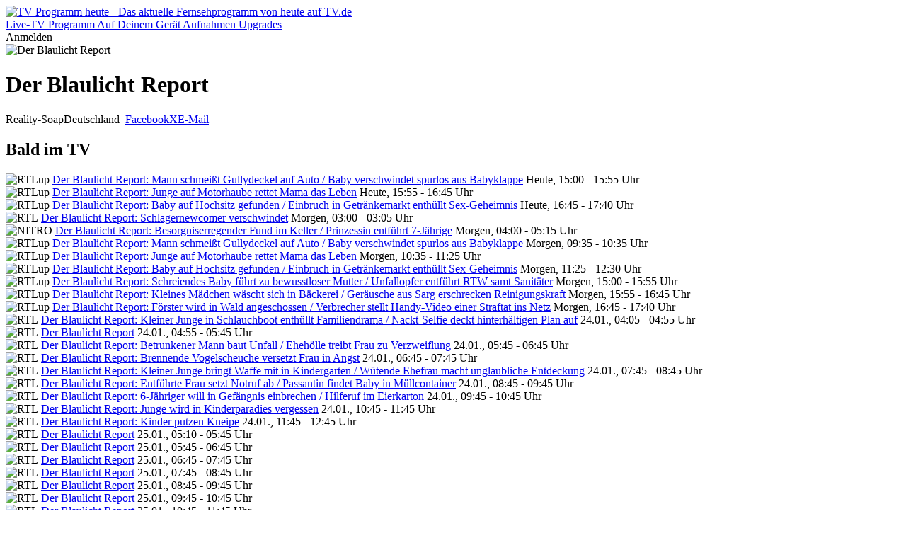

--- FILE ---
content_type: text/html; charset=utf-8
request_url: https://tv.de/sendung/der-blaulicht-report/
body_size: 71769
content:
<!doctype html>
<html lang="de" class="tw-text-body">


<head>
	<meta charset="utf-8">
	<meta http-equiv="Content-type" content="text/html; charset=utf-8">
	<meta http-equiv="X-UA-Compatible" content="IE=edge">

	<meta name="viewport" content="width=device-width, initial-scale=1.0">

    
        
<title>TV.de</title>
<meta name="author" content="Couchfunk GmbH">
<meta name="keywords" content="Live Stream, TV, Free TV, Fernsehen, Live TV, Fernsehen heute, Online fernsehen, TV heute, TV Programm, Fernsehprogramm, Sender, Fernsehsender, ARD live, ZDF live, RTL live, ProSieben live, Motorvision live, ZDFneo live, MDR live, BR live, RBB live, SWR live, ZDFinfo live, Sat 1 live, RTL 2 live, Heimatkanal, Goldstar TV, Romance TV, App, Android, iOS, Apple TV, Chromecast, Airplay, Download, Big Screen, Fernseher">
<meta name="description" content="Schnell und bequem Live TV streamen: Mit dem TV Programm von heute von ARD, ZDF, ProSieben, RTL und Motorvision+ im Web, auf Apple TV, Android TV, Android Smartphones, Tablets, iPhone, iPad &amp; Windows">
<meta property="og:site_name" content="TV.de">
<meta property="og:title" content="None">
<meta property="og:description" content="Schnell und bequem Live TV streamen: Mit dem TV Programm von heute von ARD, ZDF, ProSieben, RTL und Motorvision+ im Web, auf Apple TV, Android TV, Android Smartphones, Tablets, iPhone, iPad &amp; Windows">
<meta property="og:image" content="https://cfwebsites-71f3.kxcdn.com/static/images/site_image.jpg">
<meta property="og:locale" content="de_DE">
<meta property="og:url" content="https://tv.de/sendung/der-blaulicht-report/">
<meta property="og:type" content="article">
    

	
    <meta name="twitter:card" content="summary">
    <meta name="twitter:site" content="@couchfunk">
    <meta name="twitter:url" content="https://tv.de/sendung/der-blaulicht-report/">

	<meta name="twitter:title" content="Der Blaulicht Report - Reality-Soap - TV.de"/>
	<meta name="twitter:description"
	      content="Der Blaulicht Report im Fernsehen - Reality-Soap.  "/>
	
		<meta name="twitter:image" content="https://cfres-71f3.kxcdn.com/si/l/der-blaulicht-report.jpg"/>
	


	<link href='https://cfwebsites-71f3.kxcdn.com/static/fonts/fonts.css' rel='stylesheet' type='text/css'>
    
<link rel="icon" href="https://cfwebsites-71f3.kxcdn.com/static/images/site_icon/favicon.png" type="image/png" sizes="48x48">
<link rel="icon" href="https://cfwebsites-71f3.kxcdn.com/static/images/site_icon/favicon.svg" sizes="any" type="image/svg+xml">
<link rel="apple-touch-icon" sizes="180x180" href="https://cfwebsites-71f3.kxcdn.com/static/images/site_icon/apple-touch-icon.png"/>
<link rel="manifest" href="/webmanifest/"/>

	
    
<link rel="stylesheet" href="https://cfwebsites-71f3.kxcdn.com/static/generated/style/2.3.css?h=3c8e78630b776b995a49_7.0.9"/>


    <link rel="stylesheet" href="//cfwebsites-71f3.kxcdn.com/static/generated/modules/K9Czz0_n.css">

<style>
    .tw-line-clamp-1, .tw-line-clamp-2, .tw-line-clamp-3 {
        -webkit-box-orient: vertical;
    }

    :root {
        --tv-image-expand-more: url("https://cfwebsites-71f3.kxcdn.com/static/images/icons/expand_more.svg");
        --tv-image-menu: url("https://cfwebsites-71f3.kxcdn.com/static/images/icons/menu.svg");
        --tv-image-close: url("https://cfwebsites-71f3.kxcdn.com/static/images/icons/close.svg");
        --tv-image-check: url("https://cfwebsites-71f3.kxcdn.com/static/images/icons/check.svg");
        --tv-image-forward: url("https://cfwebsites-71f3.kxcdn.com/static/images/icons/arrow_forward.svg");
        --tv-image-calendar: url("https://cfwebsites-71f3.kxcdn.com/static/images/icons/calendar.svg");
        --tv-image-clock: url("https://cfwebsites-71f3.kxcdn.com/static/images/icons/clock.svg");
        --tv-image-chevron-down: url("https://cfwebsites-71f3.kxcdn.com/static/images/icons/chevron_down.svg");
        --tv-image-play: url("https://cfwebsites-71f3.kxcdn.com/static/images/tv.de/webapp/icon_play.png");
        --tv-image-bag: url("https://cfwebsites-71f3.kxcdn.com/static/images/icons/bag.svg");
        --tv-image-icon-play: url("https://cfwebsites-71f3.kxcdn.com/static/images/icons/icon-play.svg");
        --tv-image-icon-skip-back: url("https://cfwebsites-71f3.kxcdn.com/static/images/icons/icon-skip-back.svg");
        --tv-image-icon-trash-2: url("https://cfwebsites-71f3.kxcdn.com/static/images/icons/icon-trash-2.svg");
        --tv-image-icon-record: url("https://cfwebsites-71f3.kxcdn.com/static/images/icons/icon-record.svg");
    }

    :target {
        scroll-margin-top: 6rem;
    }
</style>
	<link rel="stylesheet" href="//cfwebsites-71f3.kxcdn.com/static/generated/style/3c8e78630b776b995a49.tv.de/page.css"/>
	
    <link rel="stylesheet" href="//cfwebsites-71f3.kxcdn.com/static/generated/style/3c8e78630b776b995a49.tv.de/webapp.css">

	
    <style type="text/css">
        .tw-line-clamp-2 {
            -webkit-box-orient: vertical;
        }
    </style>

    
    <script>
		window.__static_root = "https://cfwebsites-71f3.kxcdn.com/static/";
		window.__device = "";
    </script>

    <script src="https://cdnjs.cloudflare.com/ajax/libs/jquery/3.1.1/jquery.min.js" integrity="sha512-U6K1YLIFUWcvuw5ucmMtT9HH4t0uz3M366qrF5y4vnyH6dgDzndlcGvH/Lz5k8NFh80SN95aJ5rqGZEdaQZ7ZQ==" crossorigin="anonymous"></script>
    
    



<script>
	window.googlefc = window.googlefc || {};
	window.googlefc.ccpa = window.googlefc.ccpa || {}
	window.googlefc.callbackQueue = window.googlefc.callbackQueue || [];

	googlefc.controlledMessagingFunction = (message) => {
		message.proceed(true);
	};
</script>

<!-- Google tag (gtag.js) -->
<script>window['gtag_enable_tcf_support'] = true;</script>
<script async src="https://www.googletagmanager.com/gtag/js?id=G-G3ZTNCT62Z"></script>
<script>
	window.dataLayer = window.dataLayer || [];

	function gtag() {
		dataLayer.push(arguments);
	}

	const options = window.__dev ? {
		debug_mode: true
	} : {}

	gtag('js', new Date());
	gtag('config', 'G-G3ZTNCT62Z', options);


</script>
    





<script type="text/javascript" id="script_inject_paywall_view">
	var paywall_view = "dialog";
</script>
<script type="text/javascript" id="script_inject_paywall_free_urls">
	var paywall_free_urls = "/upgrades/*,/live/*,#play:*";
</script>
<script type="text/javascript" id="script_inject_cf_upgrade_config">
	var cf_upgrade_config = {"upgrades_page_description": "", "upgrades_page_bottom_cta_title": "", "upgrades_page_success_image": "https://cfwebsites-71f3.kxcdn.com/media/uploads/hintergrund-startseite-devices.png", "upgrades_page_success_title": "Willkommen bei TV.de!", "upgrades_page_success_message": "Ihr Zugriff wurde freigeschaltet. Genie\u00dfen Sie eine Welt voller Unterhaltung, wann immer Sie m\u00f6chten.", "upgrades_page_add_free_plan": true, "upgrades_page_bottom_cta_text": "", "upgrades_page_exclude_plans": ["pro_one"], "upgrades_page_title": "Upgrade-Pakete", "upgrades_page_bottom_cta_plan_id": "", "upgrades_page_main_plans": ["pro_tv", "pro_universe"], "additional_features": [{"text": "Drei Sender. Ein Gef\u00fchl.", "plan_ids": ["fernsehen_mit_herz"]}, {"text": "Romance TV", "plan_ids": ["fernsehen_mit_herz"]}, {"text": "Heimatkanal", "plan_ids": ["fernsehen_mit_herz"]}, {"text": "Goldstar TV", "plan_ids": ["fernsehen_mit_herz"]}, {"text": "Werbefreie Sendernutzung", "plan_ids": ["fernsehen_mit_herz"]}, {"text": "Kostenfreie Apps", "plan_ids": ["pro_tv", "pro_universe", "free"]}, {"text": "Hochwertiges TV-Programm", "plan_ids": ["pro_tv", "pro_universe", "free"]}, {"text": "Komplette Werbefreiheit", "plan_ids": ["pro_tv", "pro_universe"]}, {"text": "In allen Apps nutzbar", "plan_ids": ["pro_tv", "pro_universe"]}, {"text": "H\u00f6here Bildqualit\u00e4t", "plan_ids": ["pro_tv"]}, {"text": "mit den RTL-Sendern, inkl. VOX, NITRO u.v.m.", "plan_ids": ["pro_tv"]}, {"text": "mit den ProSieben-Sendern, inkl. Sat.1, Kabel Eins u.v.m.", "plan_ids": ["pro_tv"]}], "plan_configs": [{"highlight": false, "plan_id": "fernsehen_mit_herz", "description": "Wenn Du Fernsehen mit dem Herzen siehst, bist Du hier genau richtig. Mit dem Heimatkanal, Romance TV und GoldStar TV in einem TV-Paket, das gl\u00fccklich macht.", "use_only_cms_features": true}, {"highlight": true, "plan_id": "pro_tv", "description": "", "use_only_cms_features": true}, {"highlight": false, "plan_id": "pro_universe", "description": "", "use_only_cms_features": true}]};
</script>


<script type="module" src="//cfwebsites-71f3.kxcdn.com/static/generated/modules/app.B2_8s2KV.js" defer async></script>
    

	
	<script src="https://cfwebsites-71f3.kxcdn.com/static/js/modernizr.10062015.js"></script>
    <script src="//cfwebsites-71f3.kxcdn.com/static/generated/scripts/19ded55b19a60cac37a0.shared/runtime.js"></script>
    
    <script src="//cfwebsites-71f3.kxcdn.com/static/generated/scripts/19ded55b19a60cac37a0.tv.de/show_detail_desktop.js" defer="defer"></script>

    

	

	
        <script type="text/javascript" id="script_inject_ga_id">
	var ga_id = "UA-24245338-15";
</script>
    




    
        <link rel="smartbanner-app-name" content="TV.de Live TV App"><link rel="apple-touch-icon" href="https://cfwebsites-71f3.kxcdn.com/media/uploads/app_icons/livetvapp-deine-tv-de-app.png"><link rel="apple-touch-icon-precomposed" href="https://cfwebsites-71f3.kxcdn.com/media/uploads/app_icons/livetvapp-deine-tv-de-app.png"><meta name="apple-itunes-app" content="app-id=838124237"><meta name="google-play-app" content="app-id=de.couchfunk.liveevents">
    

</head>

<body class="   tv-body" id="tvde_webapp">

	
    
        


<header class="tw-sticky tw-top-0 tw-z-20 tw-bg-white app-stuck" id="page-nav">
    <nav class="tv-container-fluid tw-h-header-mobile md:tw-h-header tw-flex tw-flex-row tw-justify-between tw-items-center">
        
        <div class="app-dynamic-header-item tw-transition-opacity tw-duration-300 tw-opacity-1 tw-pointer-events-auto">
            <a class="" href="/">
                <img class="tw-w-content-inset" src="https://cfwebsites-71f3.kxcdn.com/static/images/logo-tv.de-dark.svg" alt="TV-Programm heute - Das aktuelle Fernsehprogramm von heute auf TV.de">
            </a>
        </div>
        
        <div class="md:tv-nav-inline max-md:tv-nav-bottom-navigation" id="main-menu">
            
                <a class="tw-relative md:tw-basis-8 tw-basis-5 md:tw-py-1.5 tw-py-0.5 md:tw-px-1 tw-px-0.25 md:tw-text-center tw-whitespace-nowrap md:tw-block tw-inline-flex tw-flex-col tw-gap-0.5 tw-items-center tw-text-body-3 md:tw-text-body"
                   href="/live/" title="Live-TV">
                    
                        <span class="tw-relative tw-z-10 md:tw-hidden tw-inline-block tw-h-[24px] tw-w-[24px] tw-bg-current [mask:no-repeat_center/contain]" style="mask-image: url('https://cfwebsites-71f3.kxcdn.com/media/menu_icons/icon-live-tv.svg')"></span>
                    
                    
                        <span>Live-TV</span>
                    
                    
                </a>
            
                <a class="tw-relative md:tw-basis-8 tw-basis-5 md:tw-py-1.5 tw-py-0.5 md:tw-px-1 tw-px-0.25 md:tw-text-center tw-whitespace-nowrap md:tw-block tw-inline-flex tw-flex-col tw-gap-0.5 tw-items-center tw-text-body-3 md:tw-text-body"
                   href="/programm/" title="Programm">
                    
                        <span class="tw-relative tw-z-10 md:tw-hidden tw-inline-block tw-h-[24px] tw-w-[24px] tw-bg-current [mask:no-repeat_center/contain]" style="mask-image: url('https://cfwebsites-71f3.kxcdn.com/media/menu_icons/icon-programm.svg')"></span>
                    
                    
                        <span>Programm</span>
                    
                    
                </a>
            
                <a class="tw-relative md:tw-basis-8 tw-basis-5 md:tw-py-1.5 tw-py-0.5 md:tw-px-1 tw-px-0.25 md:tw-text-center tw-whitespace-nowrap md:tw-block tw-inline-flex tw-flex-col tw-gap-0.5 tw-items-center tw-text-body-3 md:tw-text-body"
                   href="/apps/" title="Die TV.de-App auf Deinem Gerät - Fernseher, Tablet, Smartphone, PC &amp; Mac">
                    
                        <span class="tw-relative tw-z-10 md:tw-hidden tw-inline-block tw-h-[24px] tw-w-[24px] tw-bg-current [mask:no-repeat_center/contain]" style="mask-image: url('https://cfwebsites-71f3.kxcdn.com/media/menu_icons/icon-smartphone.svg')"></span>
                    
                    
                        <span>Auf Deinem Gerät</span>
                    
                    
                </a>
            
                <a class="tw-relative md:tw-basis-8 tw-basis-5 md:tw-py-1.5 tw-py-0.5 md:tw-px-1 tw-px-0.25 md:tw-text-center tw-whitespace-nowrap md:tw-block tw-inline-flex tw-flex-col tw-gap-0.5 tw-items-center tw-text-body-3 md:tw-text-body"
                   href="/aufnahmen/" >
                    
                        <span class="tw-relative tw-z-10 md:tw-hidden tw-inline-block tw-h-[24px] tw-w-[24px] tw-bg-current [mask:no-repeat_center/contain]" style="mask-image: url('https://cfwebsites-71f3.kxcdn.com/media/menu_icons/icon-record.svg')"></span>
                    
                    
                        <span>Aufnahmen</span>
                    
                    
                </a>
            
                <a class="tw-relative md:tw-basis-8 tw-basis-5 md:tw-py-1.5 tw-py-0.5 md:tw-px-1 tw-px-0.25 md:tw-text-center tw-whitespace-nowrap md:tw-block tw-inline-flex tw-flex-col tw-gap-0.5 tw-items-center tw-text-body-3 md:tw-text-body"
                   href="/upgrades/" title="Upgrades">
                    
                        <span class="tw-relative tw-z-10 md:tw-hidden tw-inline-block tw-h-[24px] tw-w-[24px] tw-bg-current [mask:no-repeat_center/contain]" style="mask-image: url('https://cfwebsites-71f3.kxcdn.com/media/menu_icons/icon-upgrades.svg')"></span>
                    
                    
                        <span>Upgrades</span>
                    
                    
                </a>
            
        </div>
        
        <div class="tw-flex tw-flex-row tw-justify-stretch tw-items-center tw-gap-0.5">
            <div class="tw-inline tw-relative">
                <div id="header_menu_profile" class="tw-absolute tw-right-0 tw-top-1/2 -tw-translate-y-1/2"></div>
                
                <span class="tv-button tv-button-filled tw-invisible">Anmelden</span>
            </div>
        </div>
    </nav>
</header>
    
    

    
    <div id="notifications">
        
    

    </div>
    

    
    <div id="main" class="main-content ">
	
	<div id="detail" class="fullscreen-wrapper show">
		
			<div class="image-wrapper">
				
					
	<div class="container">
		<div class="row">
			<div class="col-sm-12">
				<div class="images-container single" style="background-image: url('https://cfres-71f3.kxcdn.com/si/l/der-blaulicht-report.jpg')">
					<div class="images">
						
							<img src="https://cfres-71f3.kxcdn.com/si/l/der-blaulicht-report.jpg" alt="Der Blaulicht Report" title="Der Blaulicht Report">
						
					</div>
				</div>
			</div>
		</div>
	</div>


				
			</div>
		
		<div class="container">
			
				<div class="row overflow-sidebar" id="player-row"></div>
			
			<div class="row" id="detail-row">
				<div class="col-dynamic" id="detail-content">
					<div class="info">
						<h1 class="title peek-over"><span>Der Blaulicht Report</span></h1>
						<div class="meta"><span class="genre">Reality-Soap</span><span class="country">Deutschland </span><span class="empty">&nbsp;</span><span class="social-buttons pull-right"><a class="facebook" title="Auf Facebook teilen" href="#">Facebook</a><a class="twitter" title="Auf X teilen" href="#">X</a><a class="email" title="Per E-Mail teilen" href="#">E-Mail</a></span></div>

                        
    <p class="description"></p>


					</div>
					
	

	<section class="next_broadcasts">
		<header>
			<h2><span>Bald im TV</span></h2>
		</header>
		<div class="broadcasts hscroller">
			<div>
			
				
					<div class="async-image broadcast broadcast-image image-block image-block-heading"
					   style="background-image: url(https://cfres-71f3.kxcdn.com/si/l/der-blaulicht-report.jpg)">
						<div class="overlay bottom link-delegate">
							<div>
								<img src="https://cfres-71f3.kxcdn.com/ci/m/pngs/rtl-up_large.png" alt="RTLup"
								     title="RTLup">
								<a class="ellipsize link-target-primary" href="/sendung/der-blaulicht-report/der-blaulicht-report-mann-schmeit-gullydeckel-auf,2281320029/" title="Der Blaulicht Report: Mann schmeißt Gullydeckel auf Auto / Baby verschwindet spurlos aus Babyklappe">Der Blaulicht Report: Mann schmeißt Gullydeckel auf Auto / Baby verschwindet spurlos aus Babyklappe</a>
								<span class="time">Heute, 15:00 - 15:55 Uhr</span>
							</div>
						</div>
					</div>
				
			
				
					<div class="async-image broadcast broadcast-image image-block image-block-heading"
					   style="background-image: url(https://cfres-71f3.kxcdn.com/si/l/der-blaulicht-report.jpg)">
						<div class="overlay bottom link-delegate">
							<div>
								<img src="https://cfres-71f3.kxcdn.com/ci/m/pngs/rtl-up_large.png" alt="RTLup"
								     title="RTLup">
								<a class="ellipsize link-target-primary" href="/sendung/der-blaulicht-report/der-blaulicht-report-junge-auf-motorhaube-rettet-,2281320038/" title="Der Blaulicht Report: Junge auf Motorhaube rettet Mama das Leben">Der Blaulicht Report: Junge auf Motorhaube rettet Mama das Leben</a>
								<span class="time">Heute, 15:55 - 16:45 Uhr</span>
							</div>
						</div>
					</div>
				
			
				
					<div class="async-image broadcast broadcast-image image-block image-block-heading"
					   style="background-image: url(https://cfres-71f3.kxcdn.com/si/l/der-blaulicht-report.jpg)">
						<div class="overlay bottom link-delegate">
							<div>
								<img src="https://cfres-71f3.kxcdn.com/ci/m/pngs/rtl-up_large.png" alt="RTLup"
								     title="RTLup">
								<a class="ellipsize link-target-primary" href="/sendung/der-blaulicht-report/der-blaulicht-report-baby-auf-hochsitz-gefunden-e,2281320043/" title="Der Blaulicht Report: Baby auf Hochsitz gefunden / Einbruch in Getränkemarkt enthüllt Sex-Geheimnis">Der Blaulicht Report: Baby auf Hochsitz gefunden / Einbruch in Getränkemarkt enthüllt Sex-Geheimnis</a>
								<span class="time">Heute, 16:45 - 17:40 Uhr</span>
							</div>
						</div>
					</div>
				
			
				
					<div class="async-image broadcast broadcast-image image-block image-block-heading"
					   style="background-image: url(https://cfres-71f3.kxcdn.com/si/l/der-blaulicht-report.jpg)">
						<div class="overlay bottom link-delegate">
							<div>
								<img src="https://cfres-71f3.kxcdn.com/ci/m/pngs/rtl_2021_large.png" alt="RTL"
								     title="RTL">
								<a class="ellipsize link-target-primary" href="/sendung/der-blaulicht-report/der-blaulicht-report-schlagernewcomer-verschwindet,2298089508/" title="Der Blaulicht Report: Schlagernewcomer verschwindet">Der Blaulicht Report: Schlagernewcomer verschwindet</a>
								<span class="time">Morgen, 03:00 - 03:05 Uhr</span>
							</div>
						</div>
					</div>
				
			
				
					<div class="async-image broadcast broadcast-image image-block image-block-heading"
					   style="background-image: url(https://cfres-71f3.kxcdn.com/si/l/der-blaulicht-report.jpg)">
						<div class="overlay bottom link-delegate">
							<div>
								<img src="https://cfres-71f3.kxcdn.com/ci/m/pngs/nitro_large.png" alt="NITRO"
								     title="NITRO">
								<a class="ellipsize link-target-primary" href="/sendung/der-blaulicht-report/der-blaulicht-report-besorgniserregender-fund-im-,2281306257/" title="Der Blaulicht Report: Besorgniserregender Fund im Keller / Prinzessin entführt 7-Jährige">Der Blaulicht Report: Besorgniserregender Fund im Keller / Prinzessin entführt 7-Jährige</a>
								<span class="time">Morgen, 04:00 - 05:15 Uhr</span>
							</div>
						</div>
					</div>
				
			
				
					<div class="async-image broadcast broadcast-image image-block image-block-heading"
					   style="background-image: url(https://cfres-71f3.kxcdn.com/si/l/der-blaulicht-report.jpg)">
						<div class="overlay bottom link-delegate">
							<div>
								<img src="https://cfres-71f3.kxcdn.com/ci/m/pngs/rtl-up_large.png" alt="RTLup"
								     title="RTLup">
								<a class="ellipsize link-target-primary" href="/sendung/der-blaulicht-report/der-blaulicht-report-mann-schmeit-gullydeckel-auf,2281320192/" title="Der Blaulicht Report: Mann schmeißt Gullydeckel auf Auto / Baby verschwindet spurlos aus Babyklappe">Der Blaulicht Report: Mann schmeißt Gullydeckel auf Auto / Baby verschwindet spurlos aus Babyklappe</a>
								<span class="time">Morgen, 09:35 - 10:35 Uhr</span>
							</div>
						</div>
					</div>
				
			
				
					<div class="async-image broadcast broadcast-image image-block image-block-heading"
					   style="background-image: url(https://cfres-71f3.kxcdn.com/si/l/der-blaulicht-report.jpg)">
						<div class="overlay bottom link-delegate">
							<div>
								<img src="https://cfres-71f3.kxcdn.com/ci/m/pngs/rtl-up_large.png" alt="RTLup"
								     title="RTLup">
								<a class="ellipsize link-target-primary" href="/sendung/der-blaulicht-report/der-blaulicht-report-junge-auf-motorhaube-rettet-,2281320197/" title="Der Blaulicht Report: Junge auf Motorhaube rettet Mama das Leben">Der Blaulicht Report: Junge auf Motorhaube rettet Mama das Leben</a>
								<span class="time">Morgen, 10:35 - 11:25 Uhr</span>
							</div>
						</div>
					</div>
				
			
				
					<div class="async-image broadcast broadcast-image image-block image-block-heading"
					   style="background-image: url(https://cfres-71f3.kxcdn.com/si/l/der-blaulicht-report.jpg)">
						<div class="overlay bottom link-delegate">
							<div>
								<img src="https://cfres-71f3.kxcdn.com/ci/m/pngs/rtl-up_large.png" alt="RTLup"
								     title="RTLup">
								<a class="ellipsize link-target-primary" href="/sendung/der-blaulicht-report/der-blaulicht-report-baby-auf-hochsitz-gefunden-e,2281320202/" title="Der Blaulicht Report: Baby auf Hochsitz gefunden / Einbruch in Getränkemarkt enthüllt Sex-Geheimnis">Der Blaulicht Report: Baby auf Hochsitz gefunden / Einbruch in Getränkemarkt enthüllt Sex-Geheimnis</a>
								<span class="time">Morgen, 11:25 - 12:30 Uhr</span>
							</div>
						</div>
					</div>
				
			
				
					<div class="async-image broadcast broadcast-image image-block image-block-heading"
					   style="background-image: url(https://cfres-71f3.kxcdn.com/si/l/der-blaulicht-report.jpg)">
						<div class="overlay bottom link-delegate">
							<div>
								<img src="https://cfres-71f3.kxcdn.com/ci/m/pngs/rtl-up_large.png" alt="RTLup"
								     title="RTLup">
								<a class="ellipsize link-target-primary" href="/sendung/der-blaulicht-report/der-blaulicht-report-schreiendes-baby-fuhrt-zu-be,2281320234/" title="Der Blaulicht Report: Schreiendes Baby führt zu bewusstloser Mutter / Unfallopfer entführt RTW samt Sanitäter">Der Blaulicht Report: Schreiendes Baby führt zu bewusstloser Mutter / Unfallopfer entführt RTW samt Sanitäter</a>
								<span class="time">Morgen, 15:00 - 15:55 Uhr</span>
							</div>
						</div>
					</div>
				
			
				
					<div class="async-image broadcast broadcast-image image-block image-block-heading"
					   style="background-image: url(https://cfres-71f3.kxcdn.com/si/l/der-blaulicht-report.jpg)">
						<div class="overlay bottom link-delegate">
							<div>
								<img src="https://cfres-71f3.kxcdn.com/ci/m/pngs/rtl-up_large.png" alt="RTLup"
								     title="RTLup">
								<a class="ellipsize link-target-primary" href="/sendung/der-blaulicht-report/der-blaulicht-report-kleines-madchen-wascht-sich-,2281320243/" title="Der Blaulicht Report: Kleines Mädchen wäscht sich in Bäckerei / Geräusche aus Sarg erschrecken Reinigungskraft">Der Blaulicht Report: Kleines Mädchen wäscht sich in Bäckerei / Geräusche aus Sarg erschrecken Reinigungskraft</a>
								<span class="time">Morgen, 15:55 - 16:45 Uhr</span>
							</div>
						</div>
					</div>
				
			
				
					<div class="async-image broadcast broadcast-image image-block image-block-heading"
					   style="background-image: url(https://cfres-71f3.kxcdn.com/si/l/der-blaulicht-report.jpg)">
						<div class="overlay bottom link-delegate">
							<div>
								<img src="https://cfres-71f3.kxcdn.com/ci/m/pngs/rtl-up_large.png" alt="RTLup"
								     title="RTLup">
								<a class="ellipsize link-target-primary" href="/sendung/der-blaulicht-report/der-blaulicht-report-forster-wird-wald-angeschoss,2281320248/" title="Der Blaulicht Report: Förster wird in Wald angeschossen / Verbrecher stellt Handy-Video einer Straftat ins Netz">Der Blaulicht Report: Förster wird in Wald angeschossen / Verbrecher stellt Handy-Video einer Straftat ins Netz</a>
								<span class="time">Morgen, 16:45 - 17:40 Uhr</span>
							</div>
						</div>
					</div>
				
			
				
					<div class="async-image broadcast broadcast-image image-block image-block-heading"
					   style="background-image: url(https://cfres-71f3.kxcdn.com/si/l/der-blaulicht-report.jpg)">
						<div class="overlay bottom link-delegate">
							<div>
								<img src="https://cfres-71f3.kxcdn.com/ci/m/pngs/rtl_2021_large.png" alt="RTL"
								     title="RTL">
								<a class="ellipsize link-target-primary" href="/sendung/der-blaulicht-report/der-blaulicht-report-kleiner-junge-schlauchboot-e,2281295829/" title="Der Blaulicht Report: Kleiner Junge in Schlauchboot enthüllt Familiendrama / Nackt-Selfie deckt hinterhältigen Plan auf">Der Blaulicht Report: Kleiner Junge in Schlauchboot enthüllt Familiendrama / Nackt-Selfie deckt hinterhältigen Plan auf</a>
								<span class="time">24.01., 04:05 - 04:55 Uhr</span>
							</div>
						</div>
					</div>
				
			
				
					<div class="async-image broadcast broadcast-image image-block image-block-heading"
					   style="background-image: url(https://cfres-71f3.kxcdn.com/si/l/der-blaulicht-report.jpg)">
						<div class="overlay bottom link-delegate">
							<div>
								<img src="https://cfres-71f3.kxcdn.com/ci/m/pngs/rtl_2021_large.png" alt="RTL"
								     title="RTL">
								<a class="ellipsize link-target-primary" href="/sendung/der-blaulicht-report/der-blaulicht-report,2281295837/" title="Der Blaulicht Report">Der Blaulicht Report</a>
								<span class="time">24.01., 04:55 - 05:45 Uhr</span>
							</div>
						</div>
					</div>
				
			
				
					<div class="async-image broadcast broadcast-image image-block image-block-heading"
					   style="background-image: url(https://cfres-71f3.kxcdn.com/si/l/der-blaulicht-report.jpg)">
						<div class="overlay bottom link-delegate">
							<div>
								<img src="https://cfres-71f3.kxcdn.com/ci/m/pngs/rtl_2021_large.png" alt="RTL"
								     title="RTL">
								<a class="ellipsize link-target-primary" href="/sendung/der-blaulicht-report/der-blaulicht-report-betrunkener-mann-baut-unfall,2285644158/" title="Der Blaulicht Report: Betrunkener Mann baut Unfall / Ehehölle treibt Frau zu Verzweiflung">Der Blaulicht Report: Betrunkener Mann baut Unfall / Ehehölle treibt Frau zu Verzweiflung</a>
								<span class="time">24.01., 05:45 - 06:45 Uhr</span>
							</div>
						</div>
					</div>
				
			
				
					<div class="async-image broadcast broadcast-image image-block image-block-heading"
					   style="background-image: url(https://cfres-71f3.kxcdn.com/si/l/der-blaulicht-report.jpg)">
						<div class="overlay bottom link-delegate">
							<div>
								<img src="https://cfres-71f3.kxcdn.com/ci/m/pngs/rtl_2021_large.png" alt="RTL"
								     title="RTL">
								<a class="ellipsize link-target-primary" href="/sendung/der-blaulicht-report/der-blaulicht-report-brennende-vogelscheuche-vers,2285644163/" title="Der Blaulicht Report: Brennende Vogelscheuche versetzt Frau in Angst">Der Blaulicht Report: Brennende Vogelscheuche versetzt Frau in Angst</a>
								<span class="time">24.01., 06:45 - 07:45 Uhr</span>
							</div>
						</div>
					</div>
				
			
				
					<div class="async-image broadcast broadcast-image image-block image-block-heading"
					   style="background-image: url(https://cfres-71f3.kxcdn.com/si/l/der-blaulicht-report.jpg)">
						<div class="overlay bottom link-delegate">
							<div>
								<img src="https://cfres-71f3.kxcdn.com/ci/m/pngs/rtl_2021_large.png" alt="RTL"
								     title="RTL">
								<a class="ellipsize link-target-primary" href="/sendung/der-blaulicht-report/der-blaulicht-report-kleiner-junge-bringt-waffe-m,2285644168/" title="Der Blaulicht Report: Kleiner Junge bringt Waffe mit in Kindergarten / Wütende Ehefrau macht unglaubliche Entdeckung">Der Blaulicht Report: Kleiner Junge bringt Waffe mit in Kindergarten / Wütende Ehefrau macht unglaubliche Entdeckung</a>
								<span class="time">24.01., 07:45 - 08:45 Uhr</span>
							</div>
						</div>
					</div>
				
			
				
					<div class="async-image broadcast broadcast-image image-block image-block-heading"
					   style="background-image: url(https://cfres-71f3.kxcdn.com/si/l/der-blaulicht-report.jpg)">
						<div class="overlay bottom link-delegate">
							<div>
								<img src="https://cfres-71f3.kxcdn.com/ci/m/pngs/rtl_2021_large.png" alt="RTL"
								     title="RTL">
								<a class="ellipsize link-target-primary" href="/sendung/der-blaulicht-report/der-blaulicht-report-entfuhrte-frau-setzt-notruf-,2285644173/" title="Der Blaulicht Report: Entführte Frau setzt Notruf ab / Passantin findet Baby in Müllcontainer">Der Blaulicht Report: Entführte Frau setzt Notruf ab / Passantin findet Baby in Müllcontainer</a>
								<span class="time">24.01., 08:45 - 09:45 Uhr</span>
							</div>
						</div>
					</div>
				
			
				
					<div class="async-image broadcast broadcast-image image-block image-block-heading"
					   style="background-image: url(https://cfres-71f3.kxcdn.com/si/l/der-blaulicht-report.jpg)">
						<div class="overlay bottom link-delegate">
							<div>
								<img src="https://cfres-71f3.kxcdn.com/ci/m/pngs/rtl_2021_large.png" alt="RTL"
								     title="RTL">
								<a class="ellipsize link-target-primary" href="/sendung/der-blaulicht-report/der-blaulicht-report-6-jahriger-will-gefangnis-ei,2285644178/" title="Der Blaulicht Report: 6-Jähriger will in Gefängnis einbrechen / Hilferuf im Eierkarton">Der Blaulicht Report: 6-Jähriger will in Gefängnis einbrechen / Hilferuf im Eierkarton</a>
								<span class="time">24.01., 09:45 - 10:45 Uhr</span>
							</div>
						</div>
					</div>
				
			
				
					<div class="async-image broadcast broadcast-image image-block image-block-heading"
					   style="background-image: url(https://cfres-71f3.kxcdn.com/si/l/der-blaulicht-report.jpg)">
						<div class="overlay bottom link-delegate">
							<div>
								<img src="https://cfres-71f3.kxcdn.com/ci/m/pngs/rtl_2021_large.png" alt="RTL"
								     title="RTL">
								<a class="ellipsize link-target-primary" href="/sendung/der-blaulicht-report/der-blaulicht-report-junge-wird-kinderparadies-ve,2285644183/" title="Der Blaulicht Report: Junge wird in Kinderparadies vergessen">Der Blaulicht Report: Junge wird in Kinderparadies vergessen</a>
								<span class="time">24.01., 10:45 - 11:45 Uhr</span>
							</div>
						</div>
					</div>
				
			
				
					<div class="async-image broadcast broadcast-image image-block image-block-heading"
					   style="background-image: url(https://cfres-71f3.kxcdn.com/si/l/der-blaulicht-report.jpg)">
						<div class="overlay bottom link-delegate">
							<div>
								<img src="https://cfres-71f3.kxcdn.com/ci/m/pngs/rtl_2021_large.png" alt="RTL"
								     title="RTL">
								<a class="ellipsize link-target-primary" href="/sendung/der-blaulicht-report/der-blaulicht-report-kinder-putzen-kneipe,2285644188/" title="Der Blaulicht Report: Kinder putzen Kneipe">Der Blaulicht Report: Kinder putzen Kneipe</a>
								<span class="time">24.01., 11:45 - 12:45 Uhr</span>
							</div>
						</div>
					</div>
				
			
				
					<div class="async-image broadcast broadcast-image image-block image-block-heading"
					   style="background-image: url(https://cfres-71f3.kxcdn.com/si/l/der-blaulicht-report.jpg)">
						<div class="overlay bottom link-delegate">
							<div>
								<img src="https://cfres-71f3.kxcdn.com/ci/m/pngs/rtl_2021_large.png" alt="RTL"
								     title="RTL">
								<a class="ellipsize link-target-primary" href="/sendung/der-blaulicht-report/der-blaulicht-report,2285644268/" title="Der Blaulicht Report">Der Blaulicht Report</a>
								<span class="time">25.01., 05:10 - 05:45 Uhr</span>
							</div>
						</div>
					</div>
				
			
				
					<div class="async-image broadcast broadcast-image image-block image-block-heading"
					   style="background-image: url(https://cfres-71f3.kxcdn.com/si/l/der-blaulicht-report.jpg)">
						<div class="overlay bottom link-delegate">
							<div>
								<img src="https://cfres-71f3.kxcdn.com/ci/m/pngs/rtl_2021_large.png" alt="RTL"
								     title="RTL">
								<a class="ellipsize link-target-primary" href="/sendung/der-blaulicht-report/der-blaulicht-report,2285644273/" title="Der Blaulicht Report">Der Blaulicht Report</a>
								<span class="time">25.01., 05:45 - 06:45 Uhr</span>
							</div>
						</div>
					</div>
				
			
				
					<div class="async-image broadcast broadcast-image image-block image-block-heading"
					   style="background-image: url(https://cfres-71f3.kxcdn.com/si/l/der-blaulicht-report.jpg)">
						<div class="overlay bottom link-delegate">
							<div>
								<img src="https://cfres-71f3.kxcdn.com/ci/m/pngs/rtl_2021_large.png" alt="RTL"
								     title="RTL">
								<a class="ellipsize link-target-primary" href="/sendung/der-blaulicht-report/der-blaulicht-report,2285644278/" title="Der Blaulicht Report">Der Blaulicht Report</a>
								<span class="time">25.01., 06:45 - 07:45 Uhr</span>
							</div>
						</div>
					</div>
				
			
				
					<div class="async-image broadcast broadcast-image image-block image-block-heading"
					   style="background-image: url(https://cfres-71f3.kxcdn.com/si/l/der-blaulicht-report.jpg)">
						<div class="overlay bottom link-delegate">
							<div>
								<img src="https://cfres-71f3.kxcdn.com/ci/m/pngs/rtl_2021_large.png" alt="RTL"
								     title="RTL">
								<a class="ellipsize link-target-primary" href="/sendung/der-blaulicht-report/der-blaulicht-report,2285644283/" title="Der Blaulicht Report">Der Blaulicht Report</a>
								<span class="time">25.01., 07:45 - 08:45 Uhr</span>
							</div>
						</div>
					</div>
				
			
				
					<div class="async-image broadcast broadcast-image image-block image-block-heading"
					   style="background-image: url(https://cfres-71f3.kxcdn.com/si/l/der-blaulicht-report.jpg)">
						<div class="overlay bottom link-delegate">
							<div>
								<img src="https://cfres-71f3.kxcdn.com/ci/m/pngs/rtl_2021_large.png" alt="RTL"
								     title="RTL">
								<a class="ellipsize link-target-primary" href="/sendung/der-blaulicht-report/der-blaulicht-report,2285644288/" title="Der Blaulicht Report">Der Blaulicht Report</a>
								<span class="time">25.01., 08:45 - 09:45 Uhr</span>
							</div>
						</div>
					</div>
				
			
				
					<div class="async-image broadcast broadcast-image image-block image-block-heading"
					   style="background-image: url(https://cfres-71f3.kxcdn.com/si/l/der-blaulicht-report.jpg)">
						<div class="overlay bottom link-delegate">
							<div>
								<img src="https://cfres-71f3.kxcdn.com/ci/m/pngs/rtl_2021_large.png" alt="RTL"
								     title="RTL">
								<a class="ellipsize link-target-primary" href="/sendung/der-blaulicht-report/der-blaulicht-report,2285644293/" title="Der Blaulicht Report">Der Blaulicht Report</a>
								<span class="time">25.01., 09:45 - 10:45 Uhr</span>
							</div>
						</div>
					</div>
				
			
				
					<div class="async-image broadcast broadcast-image image-block image-block-heading"
					   style="background-image: url(https://cfres-71f3.kxcdn.com/si/l/der-blaulicht-report.jpg)">
						<div class="overlay bottom link-delegate">
							<div>
								<img src="https://cfres-71f3.kxcdn.com/ci/m/pngs/rtl_2021_large.png" alt="RTL"
								     title="RTL">
								<a class="ellipsize link-target-primary" href="/sendung/der-blaulicht-report/der-blaulicht-report,2285644298/" title="Der Blaulicht Report">Der Blaulicht Report</a>
								<span class="time">25.01., 10:45 - 11:45 Uhr</span>
							</div>
						</div>
					</div>
				
			
				
					<div class="async-image broadcast broadcast-image image-block image-block-heading"
					   style="background-image: url(https://cfres-71f3.kxcdn.com/si/l/der-blaulicht-report.jpg)">
						<div class="overlay bottom link-delegate">
							<div>
								<img src="https://cfres-71f3.kxcdn.com/ci/m/pngs/rtl_2021_large.png" alt="RTL"
								     title="RTL">
								<a class="ellipsize link-target-primary" href="/sendung/der-blaulicht-report/der-blaulicht-report,2285644353/" title="Der Blaulicht Report">Der Blaulicht Report</a>
								<span class="time">26.01., 03:30 - 04:30 Uhr</span>
							</div>
						</div>
					</div>
				
			
				
					<div class="async-image broadcast broadcast-image image-block image-block-heading"
					   style="background-image: url(https://cfres-71f3.kxcdn.com/si/l/der-blaulicht-report.jpg)">
						<div class="overlay bottom link-delegate">
							<div>
								<img src="https://cfres-71f3.kxcdn.com/ci/m/pngs/nitro_large.png" alt="NITRO"
								     title="NITRO">
								<a class="ellipsize link-target-primary" href="/sendung/der-blaulicht-report/der-blaulicht-report-obdachloser-spielt-mit-fremd,2285652655/" title="Der Blaulicht Report: Obdachloser spielt mit fremden Kind / Fremder Mann duscht in Wohnung">Der Blaulicht Report: Obdachloser spielt mit fremden Kind / Fremder Mann duscht in Wohnung</a>
								<span class="time">26.01., 04:25 - 05:10 Uhr</span>
							</div>
						</div>
					</div>
				
			
				
					<div class="async-image broadcast broadcast-image image-block image-block-heading"
					   style="background-image: url(https://cfres-71f3.kxcdn.com/si/l/der-blaulicht-report.jpg)">
						<div class="overlay bottom link-delegate">
							<div>
								<img src="https://cfres-71f3.kxcdn.com/ci/m/pngs/rtl_2021_large.png" alt="RTL"
								     title="RTL">
								<a class="ellipsize link-target-primary" href="/sendung/der-blaulicht-report/der-blaulicht-report,2285644358/" title="Der Blaulicht Report">Der Blaulicht Report</a>
								<span class="time">26.01., 04:30 - 05:25 Uhr</span>
							</div>
						</div>
					</div>
				
			
				
					<div class="async-image broadcast broadcast-image image-block image-block-heading"
					   style="background-image: url(https://cfres-71f3.kxcdn.com/si/l/der-blaulicht-report.jpg)">
						<div class="overlay bottom link-delegate">
							<div>
								<img src="https://cfres-71f3.kxcdn.com/ci/m/pngs/rtl-up_large.png" alt="RTLup"
								     title="RTLup">
								<a class="ellipsize link-target-primary" href="/sendung/der-blaulicht-report/der-blaulicht-report-schreiendes-baby-fuhrt-zu-be,2285680249/" title="Der Blaulicht Report: Schreiendes Baby führt zu bewusstloser Mutter / Unfallopfer entführt RTW samt Sanitäter">Der Blaulicht Report: Schreiendes Baby führt zu bewusstloser Mutter / Unfallopfer entführt RTW samt Sanitäter</a>
								<span class="time">26.01., 09:35 - 10:35 Uhr</span>
							</div>
						</div>
					</div>
				
			
				
					<div class="async-image broadcast broadcast-image image-block image-block-heading"
					   style="background-image: url(https://cfres-71f3.kxcdn.com/si/l/der-blaulicht-report.jpg)">
						<div class="overlay bottom link-delegate">
							<div>
								<img src="https://cfres-71f3.kxcdn.com/ci/m/pngs/rtl-up_large.png" alt="RTLup"
								     title="RTLup">
								<a class="ellipsize link-target-primary" href="/sendung/der-blaulicht-report/der-blaulicht-report-kleines-madchen-wascht-sich-,2285680260/" title="Der Blaulicht Report: Kleines Mädchen wäscht sich in Bäckerei / Geräusche aus Sarg erschrecken Reinigungskraft">Der Blaulicht Report: Kleines Mädchen wäscht sich in Bäckerei / Geräusche aus Sarg erschrecken Reinigungskraft</a>
								<span class="time">26.01., 10:35 - 11:25 Uhr</span>
							</div>
						</div>
					</div>
				
			
				
					<div class="async-image broadcast broadcast-image image-block image-block-heading"
					   style="background-image: url(https://cfres-71f3.kxcdn.com/si/l/der-blaulicht-report.jpg)">
						<div class="overlay bottom link-delegate">
							<div>
								<img src="https://cfres-71f3.kxcdn.com/ci/m/pngs/rtl-up_large.png" alt="RTLup"
								     title="RTLup">
								<a class="ellipsize link-target-primary" href="/sendung/der-blaulicht-report/der-blaulicht-report-forster-wird-wald-angeschoss,2285680271/" title="Der Blaulicht Report: Förster wird in Wald angeschossen / Verbrecher stellt Handy-Video einer Straftat ins Netz">Der Blaulicht Report: Förster wird in Wald angeschossen / Verbrecher stellt Handy-Video einer Straftat ins Netz</a>
								<span class="time">26.01., 11:25 - 12:30 Uhr</span>
							</div>
						</div>
					</div>
				
			
				
					<div class="async-image broadcast broadcast-image image-block image-block-heading"
					   style="background-image: url(https://cfres-71f3.kxcdn.com/si/l/der-blaulicht-report.jpg)">
						<div class="overlay bottom link-delegate">
							<div>
								<img src="https://cfres-71f3.kxcdn.com/ci/m/pngs/rtl-up_large.png" alt="RTLup"
								     title="RTLup">
								<a class="ellipsize link-target-primary" href="/sendung/der-blaulicht-report/der-blaulicht-report-kleiner-junge-und-hund-versc,2285680307/" title="Der Blaulicht Report: Kleiner Junge und Hund verschwinden spurlos / Hilferuf in Gebrauchtwagen deckt Verbrechen auf">Der Blaulicht Report: Kleiner Junge und Hund verschwinden spurlos / Hilferuf in Gebrauchtwagen deckt Verbrechen auf</a>
								<span class="time">26.01., 15:00 - 15:55 Uhr</span>
							</div>
						</div>
					</div>
				
			
				
					<div class="async-image broadcast broadcast-image image-block image-block-heading"
					   style="background-image: url(https://cfres-71f3.kxcdn.com/si/l/der-blaulicht-report.jpg)">
						<div class="overlay bottom link-delegate">
							<div>
								<img src="https://cfres-71f3.kxcdn.com/ci/m/pngs/rtl-up_large.png" alt="RTLup"
								     title="RTLup">
								<a class="ellipsize link-target-primary" href="/sendung/der-blaulicht-report/der-blaulicht-report-bodycam-rettet-polizistin-da,2285680313/" title="Der Blaulicht Report: Bodycam rettet Polizistin das Leben">Der Blaulicht Report: Bodycam rettet Polizistin das Leben</a>
								<span class="time">26.01., 15:55 - 16:45 Uhr</span>
							</div>
						</div>
					</div>
				
			
				
					<div class="async-image broadcast broadcast-image image-block image-block-heading"
					   style="background-image: url(https://cfres-71f3.kxcdn.com/si/l/der-blaulicht-report.jpg)">
						<div class="overlay bottom link-delegate">
							<div>
								<img src="https://cfres-71f3.kxcdn.com/ci/m/pngs/rtl-up_large.png" alt="RTLup"
								     title="RTLup">
								<a class="ellipsize link-target-primary" href="/sendung/der-blaulicht-report/der-blaulicht-report-14-jahriger-verschwindet-nac,2285680319/" title="Der Blaulicht Report: 14-Jähriger verschwindet nach Treffen mit einem Fremden">Der Blaulicht Report: 14-Jähriger verschwindet nach Treffen mit einem Fremden</a>
								<span class="time">26.01., 16:45 - 17:40 Uhr</span>
							</div>
						</div>
					</div>
				
			
				
					<div class="async-image broadcast broadcast-image image-block image-block-heading"
					   style="background-image: url(https://cfres-71f3.kxcdn.com/si/l/der-blaulicht-report.jpg)">
						<div class="overlay bottom link-delegate">
							<div>
								<img src="https://cfres-71f3.kxcdn.com/ci/m/pngs/rtl_2021_large.png" alt="RTL"
								     title="RTL">
								<a class="ellipsize link-target-primary" href="/sendung/der-blaulicht-report/der-blaulicht-report,2285644493/" title="Der Blaulicht Report">Der Blaulicht Report</a>
								<span class="time">27.01., 03:20 - 04:15 Uhr</span>
							</div>
						</div>
					</div>
				
			
				
					<div class="async-image broadcast broadcast-image image-block image-block-heading"
					   style="background-image: url(https://cfres-71f3.kxcdn.com/si/l/der-blaulicht-report.jpg)">
						<div class="overlay bottom link-delegate">
							<div>
								<img src="https://cfres-71f3.kxcdn.com/ci/m/pngs/nitro_large.png" alt="NITRO"
								     title="NITRO">
								<a class="ellipsize link-target-primary" href="/sendung/der-blaulicht-report/der-blaulicht-report-notarzt-wird-entfuhrt-mann-v,2285652991/" title="Der Blaulicht Report: Notarzt wird entführt / Mann verliebt sich in Prostituierte">Der Blaulicht Report: Notarzt wird entführt / Mann verliebt sich in Prostituierte</a>
								<span class="time">27.01., 03:45 - 04:30 Uhr</span>
							</div>
						</div>
					</div>
				
			
				
					<div class="async-image broadcast broadcast-image image-block image-block-heading"
					   style="background-image: url(https://cfres-71f3.kxcdn.com/si/l/der-blaulicht-report.jpg)">
						<div class="overlay bottom link-delegate">
							<div>
								<img src="https://cfres-71f3.kxcdn.com/ci/m/pngs/nitro_large.png" alt="NITRO"
								     title="NITRO">
								<a class="ellipsize link-target-primary" href="/sendung/der-blaulicht-report/der-blaulicht-report-mutter-wird-baby-und-tasche-,2285653001/" title="Der Blaulicht Report: Mutter wird Baby und Tasche geklaut">Der Blaulicht Report: Mutter wird Baby und Tasche geklaut</a>
								<span class="time">27.01., 04:30 - 05:15 Uhr</span>
							</div>
						</div>
					</div>
				
			
				
					<div class="async-image broadcast broadcast-image image-block image-block-heading"
					   style="background-image: url(https://cfres-71f3.kxcdn.com/si/l/der-blaulicht-report.jpg)">
						<div class="overlay bottom link-delegate">
							<div>
								<img src="https://cfres-71f3.kxcdn.com/ci/m/pngs/rtl-up_large.png" alt="RTLup"
								     title="RTLup">
								<a class="ellipsize link-target-primary" href="/sendung/der-blaulicht-report/der-blaulicht-report-kleiner-junge-und-hund-versc,2285680571/" title="Der Blaulicht Report: Kleiner Junge und Hund verschwinden spurlos / Hilferuf in Gebrauchtwagen deckt Verbrechen auf">Der Blaulicht Report: Kleiner Junge und Hund verschwinden spurlos / Hilferuf in Gebrauchtwagen deckt Verbrechen auf</a>
								<span class="time">27.01., 09:35 - 10:35 Uhr</span>
							</div>
						</div>
					</div>
				
			
				
					<div class="async-image broadcast broadcast-image image-block image-block-heading"
					   style="background-image: url(https://cfres-71f3.kxcdn.com/si/l/der-blaulicht-report.jpg)">
						<div class="overlay bottom link-delegate">
							<div>
								<img src="https://cfres-71f3.kxcdn.com/ci/m/pngs/rtl-up_large.png" alt="RTLup"
								     title="RTLup">
								<a class="ellipsize link-target-primary" href="/sendung/der-blaulicht-report/der-blaulicht-report-bodycam-rettet-polizistin-da,2285680582/" title="Der Blaulicht Report: Bodycam rettet Polizistin das Leben">Der Blaulicht Report: Bodycam rettet Polizistin das Leben</a>
								<span class="time">27.01., 10:35 - 11:25 Uhr</span>
							</div>
						</div>
					</div>
				
			
				
					<div class="async-image broadcast broadcast-image image-block image-block-heading"
					   style="background-image: url(https://cfres-71f3.kxcdn.com/si/l/der-blaulicht-report.jpg)">
						<div class="overlay bottom link-delegate">
							<div>
								<img src="https://cfres-71f3.kxcdn.com/ci/m/pngs/rtl-up_large.png" alt="RTLup"
								     title="RTLup">
								<a class="ellipsize link-target-primary" href="/sendung/der-blaulicht-report/der-blaulicht-report-14-jahriger-verschwindet-nac,2285680589/" title="Der Blaulicht Report: 14-Jähriger verschwindet nach Treffen mit einem Fremden">Der Blaulicht Report: 14-Jähriger verschwindet nach Treffen mit einem Fremden</a>
								<span class="time">27.01., 11:25 - 12:30 Uhr</span>
							</div>
						</div>
					</div>
				
			
				
					<div class="async-image broadcast broadcast-image image-block image-block-heading"
					   style="background-image: url(https://cfres-71f3.kxcdn.com/si/l/der-blaulicht-report.jpg)">
						<div class="overlay bottom link-delegate">
							<div>
								<img src="https://cfres-71f3.kxcdn.com/ci/m/pngs/rtl-up_large.png" alt="RTLup"
								     title="RTLup">
								<a class="ellipsize link-target-primary" href="/sendung/der-blaulicht-report/der-blaulicht-report-kleines-madchen-verschwindet,2285680627/" title="Der Blaulicht Report: Kleines Mädchen verschwindet aus Omas Haus">Der Blaulicht Report: Kleines Mädchen verschwindet aus Omas Haus</a>
								<span class="time">27.01., 15:00 - 15:55 Uhr</span>
							</div>
						</div>
					</div>
				
			
				
					<div class="async-image broadcast broadcast-image image-block image-block-heading"
					   style="background-image: url(https://cfres-71f3.kxcdn.com/si/l/der-blaulicht-report.jpg)">
						<div class="overlay bottom link-delegate">
							<div>
								<img src="https://cfres-71f3.kxcdn.com/ci/m/pngs/rtl-up_large.png" alt="RTLup"
								     title="RTLup">
								<a class="ellipsize link-target-primary" href="/sendung/der-blaulicht-report/der-blaulicht-report-halbnackte-wildcamper-werden,2285680636/" title="Der Blaulicht Report: Halbnackte Wildcamper werden beschossen / Frau mit Blumentopf attackiert">Der Blaulicht Report: Halbnackte Wildcamper werden beschossen / Frau mit Blumentopf attackiert</a>
								<span class="time">27.01., 15:55 - 16:45 Uhr</span>
							</div>
						</div>
					</div>
				
			
				
					<div class="async-image broadcast broadcast-image image-block image-block-heading"
					   style="background-image: url(https://cfres-71f3.kxcdn.com/si/l/der-blaulicht-report.jpg)">
						<div class="overlay bottom link-delegate">
							<div>
								<img src="https://cfres-71f3.kxcdn.com/ci/m/pngs/rtl-up_large.png" alt="RTLup"
								     title="RTLup">
								<a class="ellipsize link-target-primary" href="/sendung/der-blaulicht-report/der-blaulicht-report-vermeintliche-wasserleiche-v,2285680645/" title="Der Blaulicht Report: Vermeintliche Wasserleiche versetzt Mutter in Panik / Mitbewohnerin nach blutiger Attacke vermisst">Der Blaulicht Report: Vermeintliche Wasserleiche versetzt Mutter in Panik / Mitbewohnerin nach blutiger Attacke vermisst</a>
								<span class="time">27.01., 16:45 - 17:40 Uhr</span>
							</div>
						</div>
					</div>
				
			
				
					<div class="async-image broadcast broadcast-image image-block image-block-heading"
					   style="background-image: url(https://cfres-71f3.kxcdn.com/si/l/der-blaulicht-report.jpg)">
						<div class="overlay bottom link-delegate">
							<div>
								<img src="https://cfres-71f3.kxcdn.com/ci/m/pngs/rtl_2021_large.png" alt="RTL"
								     title="RTL">
								<a class="ellipsize link-target-primary" href="/sendung/der-blaulicht-report/der-blaulicht-report,2285644628/" title="Der Blaulicht Report">Der Blaulicht Report</a>
								<span class="time">28.01., 03:40 - 04:15 Uhr</span>
							</div>
						</div>
					</div>
				
			
				
					<div class="async-image broadcast broadcast-image image-block image-block-heading"
					   style="background-image: url(https://cfres-71f3.kxcdn.com/si/l/der-blaulicht-report.jpg)">
						<div class="overlay bottom link-delegate">
							<div>
								<img src="https://cfres-71f3.kxcdn.com/ci/m/pngs/nitro_large.png" alt="NITRO"
								     title="NITRO">
								<a class="ellipsize link-target-primary" href="/sendung/der-blaulicht-report/der-blaulicht-report-zwilling-verschwunden-trauun,2285653371/" title="Der Blaulicht Report: Zwilling verschwunden / Trauung endet in Schlägerei">Der Blaulicht Report: Zwilling verschwunden / Trauung endet in Schlägerei</a>
								<span class="time">28.01., 04:05 - 04:50 Uhr</span>
							</div>
						</div>
					</div>
				
			
				
					<div class="async-image broadcast broadcast-image image-block image-block-heading"
					   style="background-image: url(https://cfres-71f3.kxcdn.com/si/l/der-blaulicht-report.jpg)">
						<div class="overlay bottom link-delegate">
							<div>
								<img src="https://cfres-71f3.kxcdn.com/ci/m/pngs/rtl-up_large.png" alt="RTLup"
								     title="RTLup">
								<a class="ellipsize link-target-primary" href="/sendung/der-blaulicht-report/der-blaulicht-report-kleines-madchen-verschwindet,2285680878/" title="Der Blaulicht Report: Kleines Mädchen verschwindet aus Omas Haus">Der Blaulicht Report: Kleines Mädchen verschwindet aus Omas Haus</a>
								<span class="time">28.01., 09:35 - 10:35 Uhr</span>
							</div>
						</div>
					</div>
				
			
				
					<div class="async-image broadcast broadcast-image image-block image-block-heading"
					   style="background-image: url(https://cfres-71f3.kxcdn.com/si/l/der-blaulicht-report.jpg)">
						<div class="overlay bottom link-delegate">
							<div>
								<img src="https://cfres-71f3.kxcdn.com/ci/m/pngs/rtl-up_large.png" alt="RTLup"
								     title="RTLup">
								<a class="ellipsize link-target-primary" href="/sendung/der-blaulicht-report/der-blaulicht-report-halbnackte-wildcamper-werden,2285680887/" title="Der Blaulicht Report: Halbnackte Wildcamper werden beschossen / Frau mit Blumentopf attackiert">Der Blaulicht Report: Halbnackte Wildcamper werden beschossen / Frau mit Blumentopf attackiert</a>
								<span class="time">28.01., 10:35 - 11:25 Uhr</span>
							</div>
						</div>
					</div>
				
			
				
					<div class="async-image broadcast broadcast-image image-block image-block-heading"
					   style="background-image: url(https://cfres-71f3.kxcdn.com/si/l/der-blaulicht-report.jpg)">
						<div class="overlay bottom link-delegate">
							<div>
								<img src="https://cfres-71f3.kxcdn.com/ci/m/pngs/rtl-up_large.png" alt="RTLup"
								     title="RTLup">
								<a class="ellipsize link-target-primary" href="/sendung/der-blaulicht-report/der-blaulicht-report-vermeintliche-wasserleiche-v,2285680894/" title="Der Blaulicht Report: Vermeintliche Wasserleiche versetzt Mutter in Panik / Mitbewohnerin nach blutiger Attacke vermisst">Der Blaulicht Report: Vermeintliche Wasserleiche versetzt Mutter in Panik / Mitbewohnerin nach blutiger Attacke vermisst</a>
								<span class="time">28.01., 11:25 - 12:30 Uhr</span>
							</div>
						</div>
					</div>
				
			
				
					<div class="async-image broadcast broadcast-image image-block image-block-heading"
					   style="background-image: url(https://cfres-71f3.kxcdn.com/si/l/der-blaulicht-report.jpg)">
						<div class="overlay bottom link-delegate">
							<div>
								<img src="https://cfres-71f3.kxcdn.com/ci/m/pngs/rtl-up_large.png" alt="RTLup"
								     title="RTLup">
								<a class="ellipsize link-target-primary" href="/sendung/der-blaulicht-report/der-blaulicht-report-rauber-kapert-rettungswagen,2285680925/" title="Der Blaulicht Report: Räuber kapert Rettungswagen">Der Blaulicht Report: Räuber kapert Rettungswagen</a>
								<span class="time">28.01., 15:00 - 15:55 Uhr</span>
							</div>
						</div>
					</div>
				
			
				
					<div class="async-image broadcast broadcast-image image-block image-block-heading"
					   style="background-image: url(https://cfres-71f3.kxcdn.com/si/l/der-blaulicht-report.jpg)">
						<div class="overlay bottom link-delegate">
							<div>
								<img src="https://cfres-71f3.kxcdn.com/ci/m/pngs/rtl-up_large.png" alt="RTLup"
								     title="RTLup">
								<a class="ellipsize link-target-primary" href="/sendung/der-blaulicht-report/der-blaulicht-report-verruckter-lasst-auto-auf-au,2285680935/" title="Der Blaulicht Report: Verrückter lässt Auto auf Auto krachen">Der Blaulicht Report: Verrückter lässt Auto auf Auto krachen</a>
								<span class="time">28.01., 15:55 - 16:45 Uhr</span>
							</div>
						</div>
					</div>
				
			
				
					<div class="async-image broadcast broadcast-image image-block image-block-heading"
					   style="background-image: url(https://cfres-71f3.kxcdn.com/si/l/der-blaulicht-report.jpg)">
						<div class="overlay bottom link-delegate">
							<div>
								<img src="https://cfres-71f3.kxcdn.com/ci/m/pngs/rtl-up_large.png" alt="RTLup"
								     title="RTLup">
								<a class="ellipsize link-target-primary" href="/sendung/der-blaulicht-report/der-blaulicht-report-reisetasche-mit-pistole-gibt,2285680942/" title="Der Blaulicht Report: Reisetasche mit Pistole gibt Rätsel auf / Braut wird nach Autounfall entführt">Der Blaulicht Report: Reisetasche mit Pistole gibt Rätsel auf / Braut wird nach Autounfall entführt</a>
								<span class="time">28.01., 16:45 - 17:40 Uhr</span>
							</div>
						</div>
					</div>
				
			
				
					<div class="async-image broadcast broadcast-image image-block image-block-heading"
					   style="background-image: url(https://cfres-71f3.kxcdn.com/si/l/der-blaulicht-report.jpg)">
						<div class="overlay bottom link-delegate">
							<div>
								<img src="https://cfres-71f3.kxcdn.com/ci/m/pngs/rtl_2021_large.png" alt="RTL"
								     title="RTL">
								<a class="ellipsize link-target-primary" href="/sendung/der-blaulicht-report/der-blaulicht-report,2285644763/" title="Der Blaulicht Report">Der Blaulicht Report</a>
								<span class="time">29.01., 03:40 - 04:15 Uhr</span>
							</div>
						</div>
					</div>
				
			
				
					<div class="async-image broadcast broadcast-image image-block image-block-heading"
					   style="background-image: url(https://cfres-71f3.kxcdn.com/si/l/der-blaulicht-report.jpg)">
						<div class="overlay bottom link-delegate">
							<div>
								<img src="https://cfres-71f3.kxcdn.com/ci/m/pngs/nitro_large.png" alt="NITRO"
								     title="NITRO">
								<a class="ellipsize link-target-primary" href="/sendung/der-blaulicht-report/der-blaulicht-report-besorgte-freundin-ruft-die-p,2285653751/" title="Der Blaulicht Report: Besorgte Freundin ruft die Polizei / Exfreundin rastet aus">Der Blaulicht Report: Besorgte Freundin ruft die Polizei / Exfreundin rastet aus</a>
								<span class="time">29.01., 04:10 - 04:55 Uhr</span>
							</div>
						</div>
					</div>
				
			
				
					<div class="async-image broadcast broadcast-image image-block image-block-heading"
					   style="background-image: url(https://cfres-71f3.kxcdn.com/si/l/der-blaulicht-report.jpg)">
						<div class="overlay bottom link-delegate">
							<div>
								<img src="https://cfres-71f3.kxcdn.com/ci/m/pngs/rtl-up_large.png" alt="RTLup"
								     title="RTLup">
								<a class="ellipsize link-target-primary" href="/sendung/der-blaulicht-report/der-blaulicht-report-rauber-kapert-rettungswagen,2285681126/" title="Der Blaulicht Report: Räuber kapert Rettungswagen">Der Blaulicht Report: Räuber kapert Rettungswagen</a>
								<span class="time">29.01., 09:35 - 10:35 Uhr</span>
							</div>
						</div>
					</div>
				
			
				
					<div class="async-image broadcast broadcast-image image-block image-block-heading"
					   style="background-image: url(https://cfres-71f3.kxcdn.com/si/l/der-blaulicht-report.jpg)">
						<div class="overlay bottom link-delegate">
							<div>
								<img src="https://cfres-71f3.kxcdn.com/ci/m/pngs/rtl-up_large.png" alt="RTLup"
								     title="RTLup">
								<a class="ellipsize link-target-primary" href="/sendung/der-blaulicht-report/der-blaulicht-report-verruckter-lasst-auto-auf-au,2285681137/" title="Der Blaulicht Report: Verrückter lässt Auto auf Auto krachen">Der Blaulicht Report: Verrückter lässt Auto auf Auto krachen</a>
								<span class="time">29.01., 10:35 - 11:25 Uhr</span>
							</div>
						</div>
					</div>
				
			
				
					<div class="async-image broadcast broadcast-image image-block image-block-heading"
					   style="background-image: url(https://cfres-71f3.kxcdn.com/si/l/der-blaulicht-report.jpg)">
						<div class="overlay bottom link-delegate">
							<div>
								<img src="https://cfres-71f3.kxcdn.com/ci/m/pngs/rtl-up_large.png" alt="RTLup"
								     title="RTLup">
								<a class="ellipsize link-target-primary" href="/sendung/der-blaulicht-report/der-blaulicht-report-reisetasche-mit-pistole-gibt,2285681142/" title="Der Blaulicht Report: Reisetasche mit Pistole gibt Rätsel auf / Braut wird nach Autounfall entführt">Der Blaulicht Report: Reisetasche mit Pistole gibt Rätsel auf / Braut wird nach Autounfall entführt</a>
								<span class="time">29.01., 11:25 - 12:30 Uhr</span>
							</div>
						</div>
					</div>
				
			
			</div>
		</div>
	</section>


				</div>
				<div class="col-sidebar" id="detail-sidebar">
					
						<section id="broadcast-list">
	<header>
		<h2>Demnächst Live auf TV.de</h2>
	</header>
	<div class="content">
		
	<ul class="list-unstyled broadcasts">
		
			
				<li class="link-delegate">
                    
					    <img src="https://cfres-71f3.kxcdn.com/si/l/der-blaulicht-report.jpg" alt="Der Blaulicht Report: Mann schmeißt Gullydeckel auf Auto / Baby verschwindet spurlos aus Babyklappe">
                    
					<a class="link-target-primary" href="/sendung/der-blaulicht-report/der-blaulicht-report-mann-schmeit-gullydeckel-auf,2281320029/" title="broadcast.full_title">Der Blaulicht Report: Mann schmeißt Gullydeckel auf Auto / Baby verschwindet spurlos aus Babyklappe</a>
					<a href="/sender/rtl-up/">RTLup</a>
					<span>Heute, 15:00 Uhr</span>
				</li>
			
		
			
				<li class="link-delegate">
                    
					    <img src="https://cfres-71f3.kxcdn.com/si/l/der-blaulicht-report.jpg" alt="Der Blaulicht Report: Junge auf Motorhaube rettet Mama das Leben">
                    
					<a class="link-target-primary" href="/sendung/der-blaulicht-report/der-blaulicht-report-junge-auf-motorhaube-rettet-,2281320038/" title="broadcast.full_title">Der Blaulicht Report: Junge auf Motorhaube rettet Mama das Leben</a>
					<a href="/sender/rtl-up/">RTLup</a>
					<span>Heute, 15:55 Uhr</span>
				</li>
			
		
			
				<li class="link-delegate">
                    
					    <img src="https://cfres-71f3.kxcdn.com/si/l/der-blaulicht-report.jpg" alt="Der Blaulicht Report: Baby auf Hochsitz gefunden / Einbruch in Getränkemarkt enthüllt Sex-Geheimnis">
                    
					<a class="link-target-primary" href="/sendung/der-blaulicht-report/der-blaulicht-report-baby-auf-hochsitz-gefunden-e,2281320043/" title="broadcast.full_title">Der Blaulicht Report: Baby auf Hochsitz gefunden / Einbruch in Getränkemarkt enthüllt Sex-Geheimnis</a>
					<a href="/sender/rtl-up/">RTLup</a>
					<span>Heute, 16:45 Uhr</span>
				</li>
			
		
			
				<li class="link-delegate">
                    
					    <img src="https://cfres-71f3.kxcdn.com/si/l/der-blaulicht-report.jpg" alt="Der Blaulicht Report: Schlagernewcomer verschwindet">
                    
					<a class="link-target-primary" href="/sendung/der-blaulicht-report/der-blaulicht-report-schlagernewcomer-verschwindet,2298089508/" title="broadcast.full_title">Der Blaulicht Report: Schlagernewcomer verschwindet</a>
					<a href="/sender/rtl/">RTL</a>
					<span>Morgen, 03:00 Uhr</span>
				</li>
			
		
			
				<li class="link-delegate">
                    
					    <img src="https://cfres-71f3.kxcdn.com/si/l/der-blaulicht-report.jpg" alt="Der Blaulicht Report: Besorgniserregender Fund im Keller / Prinzessin entführt 7-Jährige">
                    
					<a class="link-target-primary" href="/sendung/der-blaulicht-report/der-blaulicht-report-besorgniserregender-fund-im-,2281306257/" title="broadcast.full_title">Der Blaulicht Report: Besorgniserregender Fund im Keller / Prinzessin entführt 7-Jährige</a>
					<a href="/sender/rtl-nitro/">NITRO</a>
					<span>Morgen, 04:00 Uhr</span>
				</li>
			
		
			
				<li class="link-delegate">
                    
					    <img src="https://cfres-71f3.kxcdn.com/si/l/der-blaulicht-report.jpg" alt="Der Blaulicht Report: Mann schmeißt Gullydeckel auf Auto / Baby verschwindet spurlos aus Babyklappe">
                    
					<a class="link-target-primary" href="/sendung/der-blaulicht-report/der-blaulicht-report-mann-schmeit-gullydeckel-auf,2281320192/" title="broadcast.full_title">Der Blaulicht Report: Mann schmeißt Gullydeckel auf Auto / Baby verschwindet spurlos aus Babyklappe</a>
					<a href="/sender/rtl-up/">RTLup</a>
					<span>Morgen, 09:35 Uhr</span>
				</li>
			
		
	</ul>

	</div>
</section>
					
					
					
					<section id="ratings">
	<header>
		<h2>Bewertung</h2>
	</header>
	<div class="content">
		
	<span class="rating">
	<span class="stars">
		<span style="width: 0%" title="Bewertung: 0,0">0,0</span>
	</span>&nbsp;
	
		<span class="total">0 Stimmen</span>
	
</span>

	</div>
</section>
					
						<section id="show-links">
	<header>
		<h2>Links zur Sendung</h2>
	</header>
	<div class="content">
		
	<ul>
	
		<li><a href="https://www.rtl.de/cms/sendungen/real-life/der-blaulicht-report.html" target="_blank">Homepage</a></li>
	
		<li><a href="https://de.wikipedia.org/wiki/Der%20Blaulicht%20Report" target="_blank">Wikipedia</a></li>
	
	</ul>

	</div>
</section>
					
					
					
				</div>
			</div>
		</div>
	</div>

    </div>
    

    
	
	
        






<footer class="tv-container-fluid tw-py-content-padding">
    <div class="tw-flex tw-flex-col sm:tw-flex-row sm:tw-justify-end tw-gap-3">
        <div class="tw-flex-1 tw-hidden lg:tw-block">
            <img class="tw-w-content-inset" src="https://cfwebsites-71f3.kxcdn.com/static/images/logo-tv.de-dark.svg" alt="TV.de">
        </div>
        <div class="tw-flex tw-flex-row tw-flex-wrap tw-gap-y-1.5">
            
                <section class="tw-basis-1/2 xs:tw-basis-1/4 sm:tw-basis-auto tw-px-1.5 tw-flex tw-flex-col tw-gap-1.5 tw-text-center">
                    
                        
                            <header class="tw-text-footer-1 tw-text-primary">
                        
                        
                            Hilfe
                        
                        
                            </header>
                        
                    
                        
                            <span class="tw-text-footer-2">
                        
                        
                            <a class="hover:tw-underline" href="/hilfe/" title="Häufige Fragen">Häufige Fragen</a>
                        
                        
                            </span>
                        
                    
                        
                            <span class="tw-text-footer-2">
                        
                        
                            <a class="hover:tw-underline" href="/impressum/" title="Kontakt">Kontakt</a>
                        
                        
                            </span>
                        
                    
                </section>
            
                <section class="tw-basis-1/2 xs:tw-basis-1/4 sm:tw-basis-auto tw-px-1.5 tw-flex tw-flex-col tw-gap-1.5 tw-text-center">
                    
                        
                            <header class="tw-text-footer-1 tw-text-primary">
                        
                        
                            Wir sind TV.de
                        
                        
                            </header>
                        
                    
                        
                            <span class="tw-text-footer-2">
                        
                        
                            <a class="hover:tw-underline" href="/live/" title="Dein Fernsehen">Dein Fernsehen</a>
                        
                        
                            </span>
                        
                    
                        
                            <span class="tw-text-footer-2">
                        
                        
                            <a class="hover:tw-underline" href="/fussball/" title="Dein Fußball">Dein Fußball</a>
                        
                        
                            </span>
                        
                    
                </section>
            
                <section class="tw-basis-1/2 xs:tw-basis-1/4 sm:tw-basis-auto tw-px-1.5 tw-flex tw-flex-col tw-gap-1.5 tw-text-center">
                    
                        
                            <header class="tw-text-footer-1 tw-text-primary">
                        
                        
                            Bequem zahlen
                        
                        
                            </header>
                        
                    
                        
                            <span class="tw-text-footer-2">
                        
                        
                            PayPal
                        
                        
                            </span>
                        
                    
                        
                            <span class="tw-text-footer-2">
                        
                        
                            VISA
                        
                        
                            </span>
                        
                    
                        
                            <span class="tw-text-footer-2">
                        
                        
                            MasterCard
                        
                        
                            </span>
                        
                    
                </section>
            
                <section class="tw-basis-1/2 xs:tw-basis-1/4 sm:tw-basis-auto tw-px-1.5 tw-flex tw-flex-col tw-gap-1.5 tw-text-center">
                    
                </section>
            
        </div>

        <section class="tw-flex tw-flex-col tw-gap-0.5 tw-place-items-center">
            <a target="_blank" href="https://itunes.apple.com/de/app/tv-de-live-tv/id838124237"><img class="tw-w-[150px]" src="https://cfwebsites-71f3.kxcdn.com/static/images/tv.de/devices/download_appstore.png" alt="Appstore"></a>
            <a target="_blank" href="https://play.google.com/store/apps/details?id=de.couchfunk.liveevents"><img class="tw-w-[150px]" src="https://cfwebsites-71f3.kxcdn.com/static/images/tv.de/devices/download_playstore.png" alt="Playstore"></a>
            <a target="_blank" href="https://www.amazon.de/Live-TV-App-TV-de-Fernsehen/dp/B09ZFC2MP9/"><img class="tw-w-[150px]" src="https://cfwebsites-71f3.kxcdn.com/static/images/tv.de/devices/download_amazon.png" alt="Amazon"></a>
            <a target="_blank" href="https://www.microsoft.com/store/apps/9NBLGGH16K1S"><img class="tw-w-[150px]" src="https://cfwebsites-71f3.kxcdn.com/static/images/tv.de/devices/download_microsoft.png" alt="Windows"></a>
        </section>
    </div>
    <div class="tw-mt-6 tw-flex tw-flex-row tw-flex-wrap sm:tw-flex-nowrap tw-justify-end sm:tw-justify-between tw-text-footer-0.5 tw-gap-x-1.5 tw-gap-y-0.5">
        
            <a class="hover:tw-underline" href="/agb/" >AGB</a>
        
            <a class="hover:tw-underline" href="/datenschutz/" >Datenschutz</a>
        
            <a class="hover:tw-underline" href="/impressum/" >Impressum</a>
        
        <span class="tw-basis-full sm:tw-basis-0 sm:tw-flex-1 tw-shrink-0 tw-text-right">© Couchfunk GmbH 2011 - 2026</span>
    </div>
</footer>
    

	

	

	



</body>
</html>